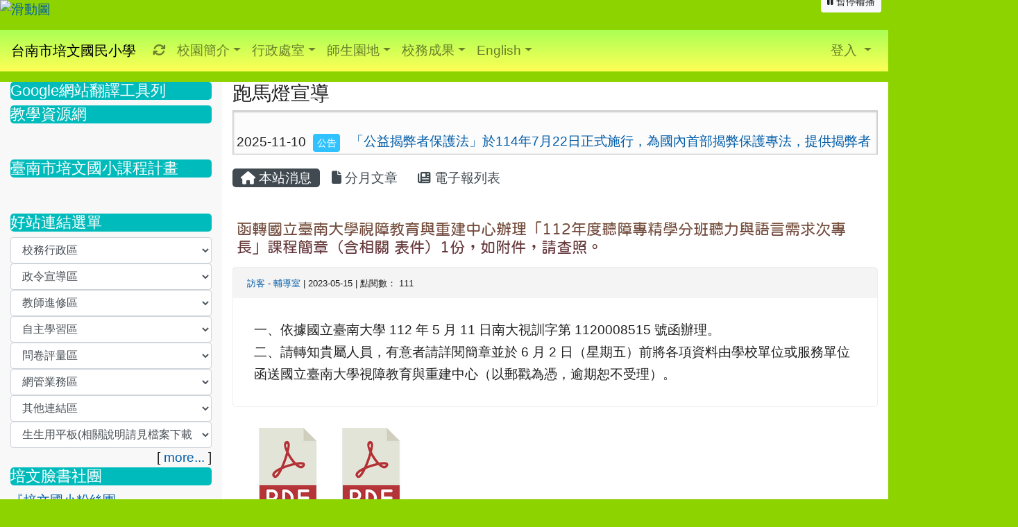

--- FILE ---
content_type: text/html; charset=UTF-8
request_url: https://www.pwes.tn.edu.tw/modules/tadnews/index.php?nsn=2644
body_size: 15178
content:
<!DOCTYPE html>
<html lang="zh-TW">
    <head>
                <!--目前$_SESSION['bootstrap']="4"; -->
        <!--system_version = -->
        <!--將目前的資料夾名稱，設定為樣板標籤變數 theme_name-->
        



        
        <meta charset="UTF-8">
        <meta name="viewport" content="width=device-width, initial-scale=1.0, shrink-to-fit=no">
        <meta http-equiv="X-UA-Compatible" content="ie=edge">

        
        <meta name="robots" content="index,follow">
        <meta name="keywords" content="函轉國立臺南大學視障教育與重建中心辦理「112年度聽障專精學分班聽力與語言需求次專長」課程簡章（含相關 表件）1份，如附件，請查照。">
        <meta name="description" content="一、依據國立臺南大學 112 年 5 月 11 日南大視訓字第 1120008515 號函辦理。二、請轉知貴屬人員，有意者請詳閱簡章並於 6 月 2 日（星期五）前將各項資料由學校單位或服務單位函送國立臺南大學視障教育與重建中心（以郵戳為憑，逾期恕不受理）。">
        <meta name="rating" content="general">
        <meta name="author" content="XOOPS">
        <meta name="copyright" content="Copyright © 2001-2017">
        <meta name="generator" content="XOOPS">
        <meta property="og:title" content="函轉國立臺南大學視障教育與重建中心辦理「112年度聽障專精學分班聽力與語言需求次專長」課程簡章（含相關 表件）1份，如附件，請查照。">
        <meta property="og:type" content="website">


        <meta property="og:image" content="https://www.pwes.tn.edu.tw/uploads/tad_themes/school2019/logo/logo_19_4_64v.png">
        <meta property="og:site_name" content="台南市培文國民小學">
        <meta property="og:description" content="一、依據國立臺南大學 112 年 5 月 11 日南大視訓字第 1120008515 號函辦理。二、請轉知貴屬人員，有意者請詳閱簡章並於 6 月 2 日（星期五）前將各項資料由學校單位或服務單位函送國立臺南大學視障教育與重建中心（以郵戳為憑，逾期恕不受理）。">
        <!-- 網站的標題及標語 -->
        <title>台南市培文國民小學 - 函轉國立臺南大學視障教育與重建中心辦理「112年度聽障專精學分班聽力與語言需求次專長」課程簡章（含相關 表件）1份，如附件，請查照。</title>

                <!-- Rss -->
        <link rel="alternate" type="application/rss+xml" title="RSS" href="https://www.pwes.tn.edu.tw/backend.php">
        <!-- icon -->
        <link href="https://www.pwes.tn.edu.tw/favicon.ico" rel="SHORTCUT ICON">
        <!-- Sheet Css -->
        <link rel="stylesheet" type="text/css" media="all" title="Style sheet" href="https://www.pwes.tn.edu.tw/xoops.css">
        <!-- XOOPS theme Sheet Css -->
        <link rel="stylesheet" type="text/css" media="all" title="Style sheet" href="https://www.pwes.tn.edu.tw/themes/school2019/css/xoops.css">
        <link href="https://www.pwes.tn.edu.tw/modules/tadtools/bootstrap4/css/bootstrap.css" rel="stylesheet" media="all">
        <!-- theme_color= bootstrap4 -->

        <!-- SmartMenus jQuery Bootstrap Addon CSS -->
        <link href="https://www.pwes.tn.edu.tw/modules/tadtools/smartmenus/addons/bootstrap-4/jquery.smartmenus.bootstrap-4.css" media="all" rel="stylesheet">
        <!-- Theme Sheet Css -->
        <link rel="stylesheet" type="text/css" media="all" href="https://www.pwes.tn.edu.tw/themes/school2019/css/style.css">

        <!-- 給模組套用的樣板標籤開始 -->
<script src="https://www.pwes.tn.edu.tw/browse.php?Frameworks/jquery/jquery.js" type="text/javascript"></script>
<script src="https://www.pwes.tn.edu.tw/browse.php?Frameworks/jquery/plugins/jquery.ui.js" type="text/javascript"></script>
<script src="https://www.pwes.tn.edu.tw/modules/tadtools/jquery/jquery.ui.touch-punch.min.js" type="text/javascript"></script>
<script src="https://www.pwes.tn.edu.tw/include/xoops.js" type="text/javascript"></script>
<script src="https://www.pwes.tn.edu.tw/themes/school2019/language/tchinese_utf8/script.js" type="text/javascript"></script>
<script src="https://www.pwes.tn.edu.tw/modules/tadtools/prism/prism.js" type="text/javascript"></script>
<script src="https://www.pwes.tn.edu.tw/modules/tadtools/fancyBox/lib/jquery.mousewheel.pack.js" type="text/javascript"></script>
<script src="https://www.pwes.tn.edu.tw/modules/tadtools/fancyBox/source/jquery.fancybox.js" type="text/javascript"></script>
<script type="text/javascript">
//<![CDATA[

                jQuery(document).ready(function(){
                    $('.fancybox_nsn').fancybox({
                    
                    fitToView : true,
                    width   : '1920',
                    height    : '1080',
                    
                    
                    autoSize  : false,
                    closeClick  : false,
                    openEffect  : 'none',
                    closeEffect : 'none'
                    
                    
                    });
                });
            
//]]></script>
<script type="text/javascript" src="https://www.pwes.tn.edu.tw/class/textsanitizer/image/image.js"></script>
<script src="https://www.pwes.tn.edu.tw/modules/tadtools/sweet-alert/sweet-alert.js" type="text/javascript"></script>
<script type="text/javascript">
//<![CDATA[

            function delete_tad_news_func(nsn){
                swal({
                    title: '確定要刪除此資料？',
                    text: '相關資料通通都將會被移除！',
                    type: 'warning',
                    html: '',
                    showCancelButton: true,
                    confirmButtonColor: '#DD6B55',
                    confirmButtonText: '確定刪除！',
                    closeOnConfirm: false ,
                    allowOutsideClick: true
                },
                function(){
                    location.href='/modules/tadnews/index.php?op=delete_tad_news&nsn=' + nsn;
                });
            }
            
//]]></script>
<script src="https://www.pwes.tn.edu.tw/modules/tadnews/class/jQuery.Marquee/jquery.marquee.min.js" type="text/javascript"></script>
<script src="https://www.pwes.tn.edu.tw/modules/tadtools/jquery/jquery-migrate-3.5.2.js" type="text/javascript"></script>
<script src="https://www.pwes.tn.edu.tw/modules/tadtools/colorbox/jquery.colorbox.js" type="text/javascript"></script>
<link rel="stylesheet" href="https://www.pwes.tn.edu.tw/modules/tadtools/jquery/themes/base/jquery.ui.all.css" type="text/css" />
<link rel="stylesheet" href="https://www.pwes.tn.edu.tw/language/tchinese_utf8/style.css" type="text/css" />
<link rel="stylesheet" href="https://www.pwes.tn.edu.tw/modules/tadtools/prism/prism.css" type="text/css" />
<link rel="stylesheet" href="https://www.pwes.tn.edu.tw/modules/tadtools/css/iconize.css" type="text/css" />
<link rel="stylesheet" href="https://www.pwes.tn.edu.tw/modules/tadtools/fancyBox/source/jquery.fancybox.css?t=1769770545" type="text/css" />
<link rel="stylesheet" href="https://www.pwes.tn.edu.tw/modules/tadtools/sweet-alert/sweet-alert.css" type="text/css" />
<link rel="stylesheet" href="https://www.pwes.tn.edu.tw/modules/tadtools/css/vertical_menu.css" type="text/css" />
<link rel="stylesheet" href="https://www.pwes.tn.edu.tw/media/font-awesome/css/font-awesome.min.css" type="text/css" />
<link rel="stylesheet" href="https://www.pwes.tn.edu.tw/modules/tadtools/colorbox/colorbox.css" type="text/css" />
<link rel="stylesheet" href="https://www.pwes.tn.edu.tw/modules/tadtools/css/xoops.css" type="text/css" />
<link rel="stylesheet" href="https://www.pwes.tn.edu.tw/modules/tadtools/css/fontawesome6/css/all.min.css" type="text/css" />
<link rel="stylesheet" href="https://www.pwes.tn.edu.tw/modules/tadtools/css/xoops.css?t=20250304" type="text/css" />
<link rel="stylesheet" href="https://www.pwes.tn.edu.tw/modules/tadnews/css/module.css" type="text/css" />
<link rel="stylesheet" href="https://www.pwes.tn.edu.tw/modules/tadnews/css/module2.css" type="text/css" />


        <!-- 給模組套用的樣板標籤結束 -->

        <!-- 局部套用的樣式，如果有載入完整樣式 theme_css.tpl 那就不需要這一部份 -->
        <!--導覽工具列、區塊標題CSS設定開始-->
<style type="text/css">
    body {
        color: #202020;
        background-color: #8dd300;
        background-image: url('https://www.pwes.tn.edu.tw/uploads/tad_themes/school2019/bg/retina_wood-300x300.png');        background-position: center top;
        background-repeat: repeat;
        background-attachment: scroll;
        background-size: auto;
        font-size: 14pt;
            }

    a {
        color:#005ca8;
        /* font_family */
            }

    a:hover {
        color:#a40019;
    }

    #logo-container{
                background-color: transparent;
            }

    #logo-container-display{
                background-color: transparent;
            }


    #slide-container{
                background-color: transparent;
            }

    #slide-container-display{
                background-color: transparent;
            }


    #nav-container{
        position: relative;
        z-index: 10;
                    background-color:tranparent;
            }

    #nav-container-display{
                                    background: linear-gradient(#aaff55, #ffff55);
                        }

    #content-container{
                    background-color: tranparent;
            }

    #content-container-display{
                    background-color: #ffffff;
            }

    #footer-container{
        position: relative;
        z-index: 8;
                    background-color: transparent;
            margin-bottom:0px;
            min-height:200px;
            background:transparent ;
            
            }

    #footer-container-display{
        padding:20px;
        color:#ffffff;
        background: rgba(0, 0, 0, 0.5);
margin:80px auto 10px;
line-height:1.5;
border-radius: 10px;
                    background-color:tranparent;
            }

        .leftBlock .blockTitle{
        font-size: 1.2em;        color: #ffffff;        background-color: #00bbbb;                background-repeat: no-repeat;                        border-radius:5px;
        -moz-border-radius:5px;
        -webkit-border-radius:5px;
        -khtml-border-radius:5px;
            }

    .leftBlock a.block_config,
    .leftBlock a.tad_block_config{
        float: left;
        position: relative;
        z-index: 1;
    }

        .leftBlock{
        background: rgba(255, 255, 255, 0.5];
border: none;
border-radius: 6px;
padding: 0px;
margin:0px 0px 20px;
    }
    
        .leftBlock .blockTitle{
        padding:15px;
text-align:center;
font-family: 微軟正黑體;
text-shadow: 0px 1px #0c4d5b, 1px 0px #0c4d5b, -1px 0px #0c4d5b, 0px -1px #0c4d5b, -1px -1px #0c4d5b, 1px 1px #0c4d5b, 1px -1px #0c4d5b, -1px 1px #0c4d5b;
    }
    
        .leftBlock .blockContent{
        padding: 5px 0px 15px;
    }
    
    .rightBlock .blockTitle{
        font-size: 1.2em;        color: #ffffff;        background-color: #00bbbb;                background-repeat: no-repeat;                        border-radius:5px;
        -moz-border-radius:5px;
        -webkit-border-radius:5px;
        -khtml-border-radius:5px;
            }

    .rightBlock a.block_config,
    .rightBlock a.tad_block_config{
        float: left;
        position: relative;
        z-index: 1;
    }

        .rightBlock{
        background: rgba(255, 255, 255, 0.5];
border: none;
border-radius: 6px;
padding: 0px;
margin:0px 0px 20px;
    }
    
        .rightBlock .blockTitle{
        padding:15px;
text-align:center;
font-family: 微軟正黑體;
text-shadow: 0px 1px #0c4d5b, 1px 0px #0c4d5b, -1px 0px #0c4d5b, 0px -1px #0c4d5b, -1px -1px #0c4d5b, 1px 1px #0c4d5b, 1px -1px #0c4d5b, -1px 1px #0c4d5b;
    }
    
        .rightBlock .blockContent{
        padding: 5px 0px 15px;
    }
    
    .centerBlock .blockTitle{
        font-size: 1.2em;        color: #ffffff;        background-color: #00bbbb;                background-repeat: no-repeat;                        border-radius:5px;
        -moz-border-radius:5px;
        -webkit-border-radius:5px;
        -khtml-border-radius:5px;
            }

    .centerBlock a.block_config,
    .centerBlock a.tad_block_config{
        float: left;
        position: relative;
        z-index: 1;
    }

        .centerBlock{
        background: rgba(255, 255, 255, 0.5];
border: none;
border-radius: 6px;
padding: 0px;
margin:0px 0px 20px;
    }
    
        .centerBlock .blockTitle{
        padding:15px;
text-align:center;
font-family: 微軟正黑體;
text-shadow: 0px 1px #0c4d5b, 1px 0px #0c4d5b, -1px 0px #0c4d5b, 0px -1px #0c4d5b, -1px -1px #0c4d5b, 1px 1px #0c4d5b, 1px -1px #0c4d5b, -1px 1px #0c4d5b;
    }
    
        .centerBlock .blockContent{
        padding: 5px 0px 15px;
    }
    
    .centerLeftBlock .blockTitle{
        font-size: 1.2em;        color: #ffffff;        background-color: #00bbbb;                background-repeat: no-repeat;                        border-radius:5px;
        -moz-border-radius:5px;
        -webkit-border-radius:5px;
        -khtml-border-radius:5px;
            }

    .centerLeftBlock a.block_config,
    .centerLeftBlock a.tad_block_config{
        float: left;
        position: relative;
        z-index: 1;
    }

        .centerLeftBlock{
        background: rgba(255, 255, 255, 0.5];
border: none;
border-radius: 6px;
padding: 0px;
margin:0px 0px 20px;
    }
    
        .centerLeftBlock .blockTitle{
        padding:15px;
text-align:center;
font-family: 微軟正黑體;
text-shadow: 0px 1px #0c4d5b, 1px 0px #0c4d5b, -1px 0px #0c4d5b, 0px -1px #0c4d5b, -1px -1px #0c4d5b, 1px 1px #0c4d5b, 1px -1px #0c4d5b, -1px 1px #0c4d5b;
    }
    
        .centerLeftBlock .blockContent{
        padding: 5px 0px 15px;
    }
    
    .centerRightBlock .blockTitle{
        font-size: 1.2em;        color: #ffffff;        background-color: #00bbbb;                background-repeat: no-repeat;                        border-radius:5px;
        -moz-border-radius:5px;
        -webkit-border-radius:5px;
        -khtml-border-radius:5px;
            }

    .centerRightBlock a.block_config,
    .centerRightBlock a.tad_block_config{
        float: left;
        position: relative;
        z-index: 1;
    }

        .centerRightBlock{
        background: rgba(255, 255, 255, 0.5];
border: none;
border-radius: 6px;
padding: 0px;
margin:0px 0px 20px;
    }
    
        .centerRightBlock .blockTitle{
        padding:15px;
text-align:center;
font-family: 微軟正黑體;
text-shadow: 0px 1px #0c4d5b, 1px 0px #0c4d5b, -1px 0px #0c4d5b, 0px -1px #0c4d5b, -1px -1px #0c4d5b, 1px 1px #0c4d5b, 1px -1px #0c4d5b, -1px 1px #0c4d5b;
    }
    
        .centerRightBlock .blockContent{
        padding: 5px 0px 15px;
    }
    
    .centerBottomBlock .blockTitle{
        font-size: 1.2em;        color: #ffffff;        background-color: #00bbbb;                background-repeat: no-repeat;                        border-radius:5px;
        -moz-border-radius:5px;
        -webkit-border-radius:5px;
        -khtml-border-radius:5px;
            }

    .centerBottomBlock a.block_config,
    .centerBottomBlock a.tad_block_config{
        float: left;
        position: relative;
        z-index: 1;
    }

        .centerBottomBlock{
        background: rgba(255, 255, 255, 0.5];
border: none;
border-radius: 6px;
padding: 0px;
margin:0px 0px 20px;
    }
    
        .centerBottomBlock .blockTitle{
        padding:15px;
text-align:center;
font-family: 微軟正黑體;
text-shadow: 0px 1px #0c4d5b, 1px 0px #0c4d5b, -1px 0px #0c4d5b, 0px -1px #0c4d5b, -1px -1px #0c4d5b, 1px 1px #0c4d5b, 1px -1px #0c4d5b, -1px 1px #0c4d5b;
    }
    
        .centerBottomBlock .blockContent{
        padding: 5px 0px 15px;
    }
    
    .centerBottomLeftBlock .blockTitle{
        font-size: 1.2em;        color: #ffffff;        background-color: #00bbbb;                background-repeat: no-repeat;                        border-radius:5px;
        -moz-border-radius:5px;
        -webkit-border-radius:5px;
        -khtml-border-radius:5px;
            }

    .centerBottomLeftBlock a.block_config,
    .centerBottomLeftBlock a.tad_block_config{
        float: left;
        position: relative;
        z-index: 1;
    }

        .centerBottomLeftBlock{
        background: rgba(255, 255, 255, 0.5];
border: none;
border-radius: 6px;
padding: 0px;
margin:0px 0px 20px;
    }
    
        .centerBottomLeftBlock .blockTitle{
        padding:15px;
text-align:center;
font-family: 微軟正黑體;
text-shadow: 0px 1px #0c4d5b, 1px 0px #0c4d5b, -1px 0px #0c4d5b, 0px -1px #0c4d5b, -1px -1px #0c4d5b, 1px 1px #0c4d5b, 1px -1px #0c4d5b, -1px 1px #0c4d5b;
    }
    
        .centerBottomLeftBlock .blockContent{
        padding: 5px 0px 15px;
    }
    
    .centerBottomRightBlock .blockTitle{
        font-size: 1.2em;        color: #ffffff;        background-color: #00bbbb;                background-repeat: no-repeat;                        border-radius:5px;
        -moz-border-radius:5px;
        -webkit-border-radius:5px;
        -khtml-border-radius:5px;
            }

    .centerBottomRightBlock a.block_config,
    .centerBottomRightBlock a.tad_block_config{
        float: left;
        position: relative;
        z-index: 1;
    }

        .centerBottomRightBlock{
        background: rgba(255, 255, 255, 0.5];
border: none;
border-radius: 6px;
padding: 0px;
margin:0px 0px 20px;
    }
    
        .centerBottomRightBlock .blockTitle{
        padding:15px;
text-align:center;
font-family: 微軟正黑體;
text-shadow: 0px 1px #0c4d5b, 1px 0px #0c4d5b, -1px 0px #0c4d5b, 0px -1px #0c4d5b, -1px -1px #0c4d5b, 1px 1px #0c4d5b, 1px -1px #0c4d5b, -1px 1px #0c4d5b;
    }
    
        .centerBottomRightBlock .blockContent{
        padding: 5px 0px 15px;
    }
    
    .footerCenterBlock .blockTitle{
        font-size: 1.2em;        color: #ffffff;        background-color: #00bbbb;                background-repeat: no-repeat;                        border-radius:5px;
        -moz-border-radius:5px;
        -webkit-border-radius:5px;
        -khtml-border-radius:5px;
            }

    .footerCenterBlock a.block_config,
    .footerCenterBlock a.tad_block_config{
        float: left;
        position: relative;
        z-index: 1;
    }

        .footerCenterBlock{
        background: rgba(255, 255, 255, 0.5];
border: none;
border-radius: 6px;
padding: 0px;
margin:0px 0px 20px;
    }
    
        .footerCenterBlock .blockTitle{
        padding:15px;
text-align:center;
font-family: 微軟正黑體;
text-shadow: 0px 1px #0c4d5b, 1px 0px #0c4d5b, -1px 0px #0c4d5b, 0px -1px #0c4d5b, -1px -1px #0c4d5b, 1px 1px #0c4d5b, 1px -1px #0c4d5b, -1px 1px #0c4d5b;
    }
    
        .footerCenterBlock .blockContent{
        padding: 5px 0px 15px;
    }
    
    .footerLeftBlock .blockTitle{
        font-size: 1.2em;        color: #ffffff;        background-color: #00bbbb;                background-repeat: no-repeat;                        border-radius:5px;
        -moz-border-radius:5px;
        -webkit-border-radius:5px;
        -khtml-border-radius:5px;
            }

    .footerLeftBlock a.block_config,
    .footerLeftBlock a.tad_block_config{
        float: left;
        position: relative;
        z-index: 1;
    }

        .footerLeftBlock{
        background: rgba(255, 255, 255, 0.5];
border: none;
border-radius: 6px;
padding: 0px;
margin:0px 0px 20px;
    }
    
        .footerLeftBlock .blockTitle{
        padding:15px;
text-align:center;
font-family: 微軟正黑體;
text-shadow: 0px 1px #0c4d5b, 1px 0px #0c4d5b, -1px 0px #0c4d5b, 0px -1px #0c4d5b, -1px -1px #0c4d5b, 1px 1px #0c4d5b, 1px -1px #0c4d5b, -1px 1px #0c4d5b;
    }
    
        .footerLeftBlock .blockContent{
        padding: 5px 0px 15px;
    }
    
    .footerRightBlock .blockTitle{
        font-size: 1.2em;        color: #ffffff;        background-color: #00bbbb;                background-repeat: no-repeat;                        border-radius:5px;
        -moz-border-radius:5px;
        -webkit-border-radius:5px;
        -khtml-border-radius:5px;
            }

    .footerRightBlock a.block_config,
    .footerRightBlock a.tad_block_config{
        float: left;
        position: relative;
        z-index: 1;
    }

        .footerRightBlock{
        background: rgba(255, 255, 255, 0.5];
border: none;
border-radius: 6px;
padding: 0px;
margin:0px 0px 20px;
    }
    
        .footerRightBlock .blockTitle{
        padding:15px;
text-align:center;
font-family: 微軟正黑體;
text-shadow: 0px 1px #0c4d5b, 1px 0px #0c4d5b, -1px 0px #0c4d5b, 0px -1px #0c4d5b, -1px -1px #0c4d5b, 1px 1px #0c4d5b, 1px -1px #0c4d5b, -1px 1px #0c4d5b;
    }
    
        .footerRightBlock .blockContent{
        padding: 5px 0px 15px;
    }
    

    




#main-nav {
    border: none;
    padding: 0rem 3rem;
                        background: linear-gradient(#aaff55, #ffff55);
            }



.navbar-custom .navbar-brand,
.navbar-custom .navbar-text,
.navbar-custom .navbar-nav .nav-link,
.navbar-custom .nav-item.active .nav-link,
.navbar-custom .nav-item:focus .nav-link,
.navbar-custom .nav-item:hover .nav-link {
        font-size: 1rem;
        color: #000000;
    padding: 0px 8px;
}


.navbar-custom .nav-item:hover .nav-link,
.navbar-custom .navbar-brand:hover {
    background: #00bbee;
    color: #ffffff;
}

.navbar-custom .dropdown-menu {
    background-color: rgb(255,255,255);
    box-shadow: 0px 3px 10px 1px rgba(0, 0, 0, 0.5);
    -webkit-box-shadow: 0px 3px 10px 1px rgba(0, 0, 0, 0.5);
    -moz-box-shadow: 0px 3px 10px 1px rgba(0, 0, 0, 0.5);
    -o-box-shadow: 0px 3px 10px 1px rgba(0, 0, 0, 0.5);
}


.navbar-nav.sm-collapsible .sub-arrow {
    border: 1px solid rgba(255, 255, 255);
}


.custom-toggler.navbar-toggler {
    border-color: #000000;
}

.custom-toggler .navbar-toggler-icon {
    background-image: url("data:image/svg+xml;charset=utf8,%3Csvg viewBox='0 0 32 32' xmlns='http://www.w3.org/2000/svg'%3E%3Cpath stroke='rgb(255,255,255)' stroke-width='2' stroke-linecap='round' stroke-miterlimit='10' d='M4 8h24M4 16h24M4 24h24'/%3E%3C/svg%3E");
}
.navbar-toggler-icon {
    color: #000000;
}
</style>
<!--導覽工具列、區塊標題CSS設定 by hc-->
        <style type="text/css">
            #xoops_theme_left_zone{
                        }

            #xoops_theme_right_zone{
                        }

            #xoops_theme_footer a,
            #xoops_theme_footer a:hover,
            #xoops_theme_footer a:active ,
            #xoops_theme_footer a:visited {
                color:#ffffff;
            }

            

            
            #nav-container-display{
                background-color: transparent;
            }
            /* 不透明時 */
                            /* 沒有漸層 */
                                    /* 有漸層 */
                    /* 非滿版狀態時 */
                                            #main-nav {
                            background: linear-gradient(#aaff55,#ffff55);
                        }
                        #nav-container{
                            background-color: transparent;
                        }
                                                
            /* nav_display_type=not_full, navbar_pos=default */
                                                    #main-nav {
                    border-radius: 8px ;
                }
            
            

            

            #footer-container{
                                    background-repeat: no-repeat;
                    background-position: left top;
                    background-size: contain;
                            }

            #footer-container-display{
                            }

            #xoops_theme_slide{
                                            }

            #logo-container>.container,
            #slide-container>.container,
            #content-container,
            #footer-container
            {
                max-width: 100%;
            }

            @media (min-width: 768px) {

                #logo-container>.container
                {
                    max-width: 1450px;
                }

                #slide-container>.container
                {
                    max-width: 1450px;
                }

                #content-container
                {
                    max-width: 1450px;
                }

                #footer-container
                {
                    max-width: 1450px;
                }
            }


        </style>

        <!-- 載入bootstrap -->
                <!--Bootstrap js-->
        <script src="https://www.pwes.tn.edu.tw/modules/tadtools/bootstrap4/js/bootstrap.bundle.js"></script>

        <!-- SmartMenus jQuery plugin -->
        <script type="text/javascript" src="https://www.pwes.tn.edu.tw/modules/tadtools/smartmenus/jquery.smartmenus.js"></script>

        <!-- SmartMenus jQuery Bootstrap Addon -->
        <script type="text/javascript" src="https://www.pwes.tn.edu.tw/modules/tadtools/smartmenus/addons/bootstrap-4/jquery.smartmenus.bootstrap-4.js"></script>

            </head>

    <body  >
                <!-- logo區域 -->
        
        <!-- 導覽列區域 -->
        
        <!-- 滑動圖區域 -->
                    <div id="slide-container">
                <div class="container">
                    <div id="xoops_theme_slide" class="row  ">
                        <div id="slide-container-display" style="width:100%; position:relative; z-index:1;">
                                                        <div style="position:relative; width:100%;">
                                <a href="https://www.pwes.tn.edu.tw/index.php"><img id="website_logo" src="https://www.pwes.tn.edu.tw/uploads/tad_themes/school2019/logo/logo_19_4_64v.png" style="max-width: 100%;position: absolute; z-index: 5; " alt="台南市培文國民小學" title="台南市培文國民小學" class="img-fluid"></a>
                        <link rel="stylesheet" type="text/css" href="https://www.pwes.tn.edu.tw/modules/tadtools/ResponsiveSlides/reset.css" >
<link rel="stylesheet" type="text/css" href="https://www.pwes.tn.edu.tw/modules/tadtools/ResponsiveSlides/responsiveslides.css?t=20260115" >
<script language="javascript" type="text/javascript" src="https://www.pwes.tn.edu.tw/modules/tadtools/ResponsiveSlides/responsiveslides.js"></script>

<!-- $slide_nav=0 -->
<script type="text/javascript">
    $(document).ready( function(){
        var slide = jQuery("#ThemeResponsiveSlides").responsiveSlides({
            auto: true,
            pager: false,
                        nav: false,
                        timeout: 3000,
            pause: true,
            pauseControls: true,
            namespace: 'callbacks'
        });

        $('#pause-slideshow').on('click', function() {
            var is_paused = $(this).hasClass('paused');
            if (is_paused) {
                $(this).removeClass('paused').html('<i class="fa fa-pause" aria-hidden="true"></i><span class="visually-hidden">暫停輪播</span>');
                // 這裡 ResponsiveSlides 沒有公開的 start/stop，但我們可以透過觸發行為或重置來模擬
                // 實際上最簡單的方法是切換 auto 參數，但該套件不支援動態修改。
                // 為了符合 AA，至少提供一個明顯的互動方式。
            } else {
                $(this).addClass('paused').html('<i class="fa fa-play" aria-hidden="true"></i><span class="visually-hidden">播放輪播</span>');
            }
        });
    });
</script>

<!-- 滑動圖片 -->
<div class="callbacks_container" style="position: relative;">
    <button id="pause-slideshow" class="btn btn-sm btn-light" style="position: absolute; bottom: 10px; right: 10px; z-index: 10;" aria-label="暫停輪播">
        <i class="fa fa-pause" aria-hidden="true"></i>
        <span class="visually-hidden">暫停輪播</span>
    </button>
    <ul class="rslides" id="ThemeResponsiveSlides" style="margin-top: 0px;">
                <li>
                        <a href="https://www.pwes.tn.edu.tw" ><img src="https://www.pwes.tn.edu.tw/uploads/tad_themes/school2019/slide/slide_19_2_QOy.jpg" alt="滑動圖"></a>
                                </li>
                <li>
                        <a href="https://www.pwes.tn.edu.tw" ><img src="https://www.pwes.tn.edu.tw/uploads/tad_themes/school2019/slide/slide_19_3_qfi.jpg" alt="滑動圖"></a>
                                </li>
                <li>
                        <a href="https://www.pwes.tn.edu.tw" ><img src="https://www.pwes.tn.edu.tw/uploads/tad_themes/school2019/slide/slide_19_4_Ne4.jpg" alt="滑動圖"></a>
                                </li>
            </ul>
</div>
<div class="clearfix"></div>
        </div>
                            </div>
                    </div>
                </div>
            </div>
        
        <!-- 導覽列區域 -->
                    <div id="nav-container" style="margin: 15px  auto;margin-left:auto; margin-right:auto;">
    <div class="container" style="max-width: 1450px;">
        <div class="row">
            <div id="nav-container-display" style="width:100%;">
                
    <script>
        function tad_themes_popup(URL) {
            $.colorbox({iframe:true, width:"80%", height:"90%",href : URL});
        }
    </script>

    <!-- Navbar -->
    <nav id="main-nav" class="navbar navbar-light navbar-expand-lg navbar-custom default">
                                    <a class="navbar-brand" href="https://www.pwes.tn.edu.tw/index.php" style="color:#000000">台南市培文國民小學</a>
                    
        <button class="navbar-toggler custom-toggler" type="button" data-toggle="collapse" data-target="#navbarNavDropdown" aria-controls="navbarSupportedContent" aria-expanded="false" aria-label="Toggle navigation">
            <span class="navbar-toggler-icon"></span>
        </button>

        <div class="collapse navbar-collapse" id="navbarNavDropdown">
            <a accesskey="U" href="#main-nav" title="上方導覽工具列" id="xoops_theme_nav_key" style="color: transparent; font-size: 0.625rem; position: absolute;">:::</a>

            <!-- Left nav -->
            <ul id="main-menu" class="nav navbar-nav mr-auto">

                                                
                <li class="nav-item">
                    <a class="nav-link" href="https://www.pwes.tn.edu.tw/modules/tadtools/ajax_file.php?op=remove_json" title="重取設定"><i class="fa fa-refresh" title="重整畫面圖示"></i><span class="sr-only visually-hidden">重新取得佈景設定</span>
                    </a>
                </li>

                    <li class="nav-item dropdown">
        <a class="nav-link dropdown-toggle" > 校園簡介</a>
                                    <ul class="dropdown-menu">
                    <li>
                <a class="dropdown-item " href="https://www.pwes.tn.edu.tw/modules/tad_book3/page.php?tbsn=1&tbdsn=6" target="_self" title="培文沿革"> 培文沿革</a>
                            </li>
                    <li>
                <a class="dropdown-item " href="https://www.pwes.tn.edu.tw/modules/tad_book3/page.php?tbsn=1&tbdsn=7" target="_self" title="培文概況"> 培文概況</a>
                            </li>
                    <li>
                <a class="dropdown-item " href="https://www.pwes.tn.edu.tw/modules/tad_book3/page.php?tbsn=1&tbdsn=8" target="_self" title="培文願景"> 培文願景</a>
                            </li>
                    <li>
                <a class="dropdown-item " href="https://www.pwes.tn.edu.tw/modules/tad_book3/page.php?tbsn=1&tbdsn=10" target="_self" title="電話分機"> 電話分機</a>
                            </li>
                    <li>
                <a class="dropdown-item " href="https://www.pwes.tn.edu.tw/modules/tad_book3/page.php?tbsn=1&tbdsn=11" target="_self" title="位置＆平面圖"> 位置＆平面圖</a>
                            </li>
                    <li>
                <a class="dropdown-item " href="https://www.pwes.tn.edu.tw/modules/tad_book3/page.php?tbsn=1&tbdsn=39" target="_self" title="校園安全地圖"> 校園安全地圖</a>
                            </li>
            </ul>
            </li>
    <li class="nav-item dropdown">
        <a class="nav-link dropdown-toggle" > 行政處室</a>
                                    <ul class="dropdown-menu">
                    <li>
                <a class="dropdown-item " href="https://www.pwes.tn.edu.tw/modules/tad_book3/page.php?tbsn=3&tbdsn=12" target="_self" title="校長室"> 校長室</a>
                            </li>
                    <li>
                <a class="dropdown-item " href="https://www.pwes.tn.edu.tw/modules/tad_book3/page.php?tbsn=3&tbdsn=13" target="_self" title="教務處"> 教務處</a>
                            </li>
                    <li>
                <a class="dropdown-item " href="https://www.pwes.tn.edu.tw/modules/tad_book3/page.php?tbsn=3&tbdsn=14" target="_self" title="學務處"> 學務處</a>
                            </li>
                    <li>
                <a class="dropdown-item " href="https://www.pwes.tn.edu.tw/modules/tad_book3/page.php?tbsn=3&tbdsn=15" target="_self" title="總務處"> 總務處</a>
                            </li>
                    <li>
                <a class="dropdown-item " href="https://www.pwes.tn.edu.tw/modules/tad_book3/page.php?tbsn=3&tbdsn=16" target="_self" title="輔導室"> 輔導室</a>
                            </li>
                    <li>
                <a class="dropdown-item " href="https://www.pwes.tn.edu.tw/modules/tad_book3/page.php?tbsn=3&tbdsn=17" target="_self" title="人事＆主計"> 人事＆主計</a>
                            </li>
            </ul>
            </li>
    <li class="nav-item dropdown">
        <a class="nav-link dropdown-toggle" > 師生園地</a>
                                    <ul class="dropdown-menu">
                    <li>
                <a class="dropdown-item " href="https://www.pwes.tn.edu.tw/modules/tad_book3/page.php?tbsn=5&tbdsn=18" target="_self" title="培文兒童(校刊)"> 培文兒童(校刊)</a>
                            </li>
                    <li>
                <a class="dropdown-item " href="https://www.youtube.com/user/mdpwes" target="_blank" title="培文影音"> 培文影音</a>
                            </li>
            </ul>
            </li>
    <li class="nav-item dropdown">
        <a class="nav-link dropdown-toggle" > 校務成果</a>
                                    <ul class="dropdown-menu">
                    <li>
                <a class="dropdown-item " href="https://sites.google.com/view/pwlocal/%E9%A6%96%E9%A0%81" target="_blank" title="校訂課程教材管理平台"> 校訂課程教材管理平台</a>
                            </li>
                    <li>
                <a class="dropdown-item " href="https://sites.google.com/view/pwcourse/%E9%A6%96%E9%A0%81" target="_blank" title="課程評鑑檢核資料"> 課程評鑑檢核資料</a>
                            </li>
                    <li>
                <a class="dropdown-item " href="https://sites.google.com/view/pwes110/%E9%A6%96%E9%A0%81" target="_blank" title="母語日教學成果(小學部)"> 母語日教學成果(小學部)</a>
                            </li>
                    <li>
                <a class="dropdown-item " href="https://sites.google.com/view/pwes-kid/%E9%A6%96%E9%A0%81" target="_blank" title="母語日教學成果(幼兒園)"> 母語日教學成果(幼兒園)</a>
                            </li>
                    <li>
                <a class="dropdown-item " href="https://sites.google.com/apps.pwes.tn.edu.tw/healthpromotion113/%E4%B8%80%E7%95%B6%E5%B9%B4%E5%BA%A6%E4%B8%BB%E6%8E%A8%E8%AD%B0%E9%A1%8C" target="_blank" title="健康促進學校成果"> 健康促進學校成果</a>
                            </li>
                    <li>
                <a class="dropdown-item " href="https://sites.google.com/view/pwfamily113/%E5%AE%B6%E5%BA%AD%E6%95%99%E8%82%B2%E6%B4%BB%E5%8B%95%E6%88%90%E6%9E%9C" target="_blank" title="家庭教育成果"> 家庭教育成果</a>
                            </li>
            </ul>
            </li>
    <li class="nav-item dropdown">
        <a class="nav-link dropdown-toggle" > English</a>
                                    <ul class="dropdown-menu">
                    <li>
                <a class="dropdown-item " href="https://pwes.my.canva.site/" target="_blank" title="Website"> Website</a>
                            </li>
                    <li>
                <a class="dropdown-item " href="https://drive.google.com/file/d/157k9OPpYmN0C1pZxcVbdTVz4JTVj31Xy/view?usp=drive_link" target="_blank" title="School flyer"> School flyer</a>
                            </li>
            </ul>
            </li>
            </ul>

            <!-- Right nav -->
            <ul class="nav navbar-nav">
                
                                    <li class="nav-item dropdown">
                        <a class="nav-link dropdown-toggle">
                        登入                        </a>
                            <ul class="dropdown-menu">

            <li class="nav-item">
            <form action="https://www.pwes.tn.edu.tw/user.php" method="post">
                <fieldset style="min-width: 200px; margin: 10px;">
                    <legend>
                    登入                    </legend>
                                        <div class="form-group row row">
                    <label class="col-md-4 col-form-label text-sm-right text-sm-end" for="uname">
                        帳號
                    </label>
                    <div class="col-md-8">
                        <input type="text" name="uname"  id="uname" placeholder="請輸入帳號"  class="form-control">
                    </div>
                    </div>

                    <div class="form-group row row">
                    <label class="col-md-4 col-form-label text-sm-right text-sm-end" for="pass">
                        密碼
                    </label>
                    <div class="col-md-8">
                    <input type="password" name="pass" id="pass" placeholder="請輸入密碼" class="form-control">
                    </div>
                    </div>

                    <div class="form-group row row">
                    <label class="col-md-4 col-form-label text-sm-right text-sm-end">
                    </label>
                    <div class="col-md-8">
                        <input type="hidden" name="xoops_redirect" value="/modules/tadnews/index.php?nsn=2644">
                        <input type="hidden" name="rememberme" value="On">
                        <input type="hidden" name="op" value="login">
                        <input type="hidden" name="xoops_login" value="1">
                        <button type="submit" class="btn btn-primary btn-block">登入</button>
                    </div>
                    </div>

                                    </fieldset>
            </form>
        </li>
            <li class="nav-item">
                            <a href="https://www.pwes.tn.edu.tw/modules/tad_login/index.php?login&op=tn" class="btn" style="display:inline-block; width:32px; height:32px;padding:3px; margin:3px; background-color:transparent;">
                    <img src="https://www.pwes.tn.edu.tw/modules/tad_login/images/tn.png" alt="使用 臺南市 OpenID  快速登入" title="使用 臺南市 OpenID  快速登入" style="width:32px;height:32px;">
                                    </a>
                    </li>
    </ul>
                    </li>
                            </ul>
        </div>
    </nav>

                </div>
        </div>
    </div>
</div>        
        <!-- 主內容區域 -->
        <div class="container" id="content-container">
            <div id="xoops_theme_content" class="row xoops_content_shadow">
                <div id="content-container-display" style="background-color:#ffffff;" class="col-sm-12">
                    <!-- 載入布局 -->
                    <div id="xoops_theme_content_zone" class="row" style="background-color:#ffffff;">
            <div id="xoops_theme_center_zone" class="col-xl-9 order-lg-2" style="">
            <a accesskey="C" href="#xoops_theme_center_zone" title="中間區域（包含中間區塊及主內容）" id="xoops_theme_center_zone_key" style="color: transparent; font-size: 0.625rem; position: absolute;">:::</a>
<div id="xoops_theme_center" style="">
                            <div class="centerBlock">
                
            <h3 class="blockTitle">
            
                            跑馬燈宣導
                    </h3>
                    <div class="blockContent" style="clear:both;">
                    <style>
    #news_marquee_Or4QVq {
        overflow: hidden;
        width: 100%;
        height:4rem;
        line-height:1.8;
        border:1px solid #cfcfcf;
        background-color:#FCFCFC;
        box-shadow: 0px 1px 2px 1px #cfcfcf inset;
        
    }
    .news_marquee_item_Or4QVq,
    .news_marquee_item_Or4QVq a {
        line-height:1.4;
        margin:5px;
        
    }
</style>
<script type="text/javascript">
    $(document).ready(function(){
        $('#news_marquee_Or4QVq').marquee({
            //speed in milliseconds of the marquee
            duration: 10000,
            //gap in pixels between the tickers
            gap: 0,
            //time in milliseconds before the marquee will start animating
            delayBeforeStart: 0,
            //'left' or 'right'
            direction: 'up',
            //true or false - should the marquee be duplicated to show an effect of continues flow
            duplicated: true,
            pauseOnHover: true
        });
    });
</script>


    <div id="news_marquee_Or4QVq">
                                                        <div class="news_marquee_item_Or4QVq">
                                2025-11-10
                
                <a class='badge' style='background-color: #2fc2ff; font-weight: normal; color: white; text-shadow:none;' href='https://www.pwes.tn.edu.tw/modules/tadnews/index.php?tag_sn=1'>公告</a>
                                
                
                <a href="https://www.pwes.tn.edu.tw/modules/tadnews/index.php?nsn=4640">「公益揭弊者保護法」於114年7月22日正式施行，為國內首部揭弊保護專法，提供揭弊者安心吹哨的環境。若公務員無故洩漏揭弊者的身分者，處6月以上5年以下有期徒刑，得併科新台幣30萬元以下罰金；非公務員無故洩漏揭弊者的身分者，處1年以下有期徒刑、拘役或科或併科10萬元以下罰金。</a>
                                    </div>
                                                                <div class="news_marquee_item_Or4QVq">
                                2025-11-10
                
                <a class='badge' style='background-color: #2fc2ff; font-weight: normal; color: white; text-shadow:none;' href='https://www.pwes.tn.edu.tw/modules/tadnews/index.php?tag_sn=1'>公告</a>
                                
                
                <a href="https://www.pwes.tn.edu.tw/modules/tadnews/index.php?nsn=4637">轉知教育部國民及學前教育署通知，建置「不迷小紅書，青春不迷途」專區之連結，並透過相關宣導活動鼓勵親師生參考運用。</a>
                                    </div>
                                                                <div class="news_marquee_item_Or4QVq">
                                2025-05-19
                
                <a class='badge' style='background-color: #2fc2ff; font-weight: normal; color: white; text-shadow:none;' href='https://www.pwes.tn.edu.tw/modules/tadnews/index.php?tag_sn=1'>公告</a>
                                
                
                <a href="https://www.pwes.tn.edu.tw/modules/tadnews/index.php?nsn=4316">賀！本校學生參加【114年度生命教育浪浪語錄創意圖卡比賽】獲得佳績！</a>
                                    </div>
                                                                <div class="news_marquee_item_Or4QVq">
                                2025-03-06
                
                <a class='badge' style='background-color: #2fc2ff; font-weight: normal; color: white; text-shadow:none;' href='https://www.pwes.tn.edu.tw/modules/tadnews/index.php?tag_sn=1'>公告</a>
                                
                
                <a href="https://www.pwes.tn.edu.tw/modules/tadnews/index.php?nsn=4168">考選部訊息：114年警察人員、一般警察人員、國安情報人員、移民行政人員及退除役軍人轉任公務人員特考自114年3月7日至3月17日下午5時止受理報名，相關資訊請至考選部全球資訊網查詢。</a>
                                    </div>
                                                                <div class="news_marquee_item_Or4QVq">
                                2025-03-04
                
                <a class='badge' style='background-color: #2fc2ff; font-weight: normal; color: white; text-shadow:none;' href='https://www.pwes.tn.edu.tw/modules/tadnews/index.php?tag_sn=1'>公告</a>
                                
                
                <a href="https://www.pwes.tn.edu.tw/modules/tadnews/index.php?nsn=4163">後備軍人及補充兵「115年緩召第4、5款」自114年4月1日起至4月30日止暨「儘後召集第4款」自114年4月1日起至5月31日止，符合申請人員請至各區公所申請辦理</a>
                                    </div>
                                                                <div class="news_marquee_item_Or4QVq">
                                2025-02-12
                
                <a class='badge' style='background-color: #2fc2ff; font-weight: normal; color: white; text-shadow:none;' href='https://www.pwes.tn.edu.tw/modules/tadnews/index.php?tag_sn=1'>公告</a>
                                
                
                <a href="https://www.pwes.tn.edu.tw/modules/tadnews/index.php?nsn=4121">114年大地工程技師第一階段考試、驗船師、引水人、食品技師、消防設備人員、地政士、專責報關人員、保險人員等考試，自2月25日起至3月6日下午5時止受理報名，定於6月7日至9日舉行。請有意報考之民眾至考選部全球資訊網查詢。</a>
                                    </div>
                                                                <div class="news_marquee_item_Or4QVq">
                                2025-01-14
                
                <a class='badge' style='background-color: #2fc2ff; font-weight: normal; color: white; text-shadow:none;' href='https://www.pwes.tn.edu.tw/modules/tadnews/index.php?tag_sn=1'>公告</a>
                                
                
                <a href="https://www.pwes.tn.edu.tw/modules/tadnews/index.php?nsn=4080">(政風)請託關說涉不當、簽報知會不可忘、公事公辦不請託、清淨公門免關說</a>
                                    </div>
                                                                <div class="news_marquee_item_Or4QVq">
                                2024-12-16
                
                <a class='badge' style='background-color: #2fc2ff; font-weight: normal; color: white; text-shadow:none;' href='https://www.pwes.tn.edu.tw/modules/tadnews/index.php?tag_sn=1'>公告</a>
                                
                
                <a href="https://www.pwes.tn.edu.tw/modules/tadnews/index.php?nsn=4011">考選部訊息：114年關務人員特考、身心障礙人員特考及國軍上校以上軍官轉任考試自113年12月24日至114年1月2日下午5時止受理報名，相關資訊請至考選部網站查詢。</a>
                                    </div>
                                                                <div class="news_marquee_item_Or4QVq">
                                2024-10-07
                
                <a class='badge' style='background-color: #2fc2ff; font-weight: normal; color: white; text-shadow:none;' href='https://www.pwes.tn.edu.tw/modules/tadnews/index.php?tag_sn=1'>公告</a>
                                
                
                <a href="https://www.pwes.tn.edu.tw/modules/tadnews/index.php?nsn=3882">考選部訊息：114年第一次專門職業及技術人員高等考試營養師、護理師、社會工作師考試自113年10月15日至24日下午5時止受理網路報名，請有意報考之民眾至考選部全球資訊網查詢。</a>
                                    </div>
                                                                <div class="news_marquee_item_Or4QVq">
                                2024-09-26
                
                <a class='badge' style='background-color: #2fc2ff; font-weight: normal; color: white; text-shadow:none;' href='https://www.pwes.tn.edu.tw/modules/tadnews/index.php?tag_sn=1'>公告</a>
                                
                
                <a href="https://www.pwes.tn.edu.tw/modules/tadnews/index.php?nsn=3862">考選部訊息：114年第一次醫師牙醫師中醫師藥師、醫事檢驗師、醫事放射師、物理治療師考試自113年10月8日至17日下午5時止受理網路報名，請有意報考之民眾至考選部全球資訊網查詢。</a>
                                    </div>
                                                                <div class="news_marquee_item_Or4QVq">
                                2024-09-09
                
                <a class='badge' style='background-color: #2fc2ff; font-weight: normal; color: white; text-shadow:none;' href='https://www.pwes.tn.edu.tw/modules/tadnews/index.php?tag_sn=1'>公告</a>
                                
                
                <a href="https://www.pwes.tn.edu.tw/modules/tadnews/index.php?nsn=3814">(政風室)節慶送禮應注意、適當表示就可以；受贈財物守規定、廉政倫理莫忘記</a>
                                    </div>
                                                                <div class="news_marquee_item_Or4QVq">
                                2024-04-24
                
                <a class='badge' style='background-color: #2fc2ff; font-weight: normal; color: white; text-shadow:none;' href='https://www.pwes.tn.edu.tw/modules/tadnews/index.php?tag_sn=1'>公告</a>
                                
                
                <a href="https://www.pwes.tn.edu.tw/modules/tadnews/index.php?nsn=3502">考選部訊息：113年專技高考會計師、不動產估價師、專利師、民間之公證人考試，自113年5月14日至5月23日下午5時止受理網路報名，有意報考之民眾請至考選部全球資訊網查詢。</a>
                                    </div>
                                                                <div class="news_marquee_item_Or4QVq">
                                2024-04-22
                
                <a class='badge' style='background-color: #2fc2ff; font-weight: normal; color: white; text-shadow:none;' href='https://www.pwes.tn.edu.tw/modules/tadnews/index.php?tag_sn=1'>公告</a>
                                
                
                <a href="https://www.pwes.tn.edu.tw/modules/tadnews/index.php?nsn=3488">後備軍人及補充兵「114年緩召第4、5款」自113年4月1日起至4月30日止暨「儘後召集第4款」自113年4月1日起至5月31日止，符合申請人員請至各區公所申請辦理</a>
                                    </div>
                                                                <div class="news_marquee_item_Or4QVq">
                                2024-04-15
                
                <a class='badge' style='background-color: #2fc2ff; font-weight: normal; color: white; text-shadow:none;' href='https://www.pwes.tn.edu.tw/modules/tadnews/index.php?tag_sn=1'>公告</a>
                                
                
                <a href="https://www.pwes.tn.edu.tw/modules/tadnews/index.php?nsn=3478">考選部訊息：113年司法、調查、海巡特考及113年法官遴選資格考試自113年4月30日起至5月9日下午5時止受理報名，有意報考之民眾請至考選部全球資訊網查詢</a>
                                    </div>
                                                                <div class="news_marquee_item_Or4QVq">
                                2024-04-03
                
                <a class='badge' style='background-color: #2fc2ff; font-weight: normal; color: white; text-shadow:none;' href='https://www.pwes.tn.edu.tw/modules/tadnews/index.php?tag_sn=1'>公告</a>
                                
                
                <a href="https://www.pwes.tn.edu.tw/modules/tadnews/index.php?nsn=3463">考選部訊息：113年司法官特考第一試、113年專技高考律師考試第一試自113年4月23日至5月2日下午5時止受理網路報名，有意報考之民眾請至考選部全球資訊網查詢。</a>
                                    </div>
                                        </div>

                </div>
            </div>
                <div class="row">
        <div class="col-md-6"></div>
        <div class="col-md-6"></div>
    </div>

        <div id="xoops_contents">
        
        <nav class='toolbar_bootstrap_nav'>
            <ul>
            <li class='current' title='本站消息'><a href='https://www.pwes.tn.edu.tw/modules/tadnews/index.php' ><i class='fa fa-home'></i> 本站消息</a></li><li ><a href='https://www.pwes.tn.edu.tw/modules/tadnews/archive.php' ><i class='fa fa-file'></i> 分月文章</a></li><li ><a href='https://www.pwes.tn.edu.tw/modules/tadnews/newspaper.php' ><i class='fa fa-newspaper'></i> 電子報列表</a></li>
            </ul>
        </nav>
<!--TadNews Start-->
<div style="margin-bottom: 30px;">
    
</div>



                        <div class="news_page_container">
                <div >
                    <h3 class="my">
                        <a href="https://www.pwes.tn.edu.tw/modules/tadnews/index.php?nsn=2644">
                        函轉國立臺南大學視障教育與重建中心辦理「112年度聽障專精學分班聽力與語言需求次專長」課程簡章（含相關 表件）1份，如附件，請查照。
                        </a>
                    </h3>
                </div>

                <div class="news_page_content">
                    <div class="row news_page_info">
                        <div class="col-md-6">
                            

                            <span class="news_page_info_text">
                                <a href="https://www.pwes.tn.edu.tw/userinfo.php?uid=32">訪客</a>
                                -
                                <a href="https://www.pwes.tn.edu.tw/modules/tadnews/index.php?ncsn=5">輔導室</a>
                                |
                                2023-05-15
                                |
                                點閱數：
                                111
                            </span>
                            
                        </div>
                        <div class="col-md-6 text-right text-end"></div>
                    </div>
                    <div style="margin: 30px;">
                        
                        <p>一、依據國立臺南大學 112 年 5 月 11 日南大視訓字第 1120008515 號函辦理。<br />
二、請轉知貴屬人員，有意者請詳閱簡章並於 6 月 2 日（星期五）前將各項資料由學校單位或服務單位函送國立臺南大學視障教育與重建中心（以郵戳為憑，逾期恕不受理）。</p>

                    </div>

                    <div style="clear:both;"></div>
                </div>

                                    <div style="margin: 30px 0px;">
                        <ul class="tuf-icon">
                    <li class='tuf-icon-item' style='width:120px;height:260px;float:left;list-style:none;'>
                    <a href='https://www.pwes.tn.edu.tw/modules/tadnews/index.php?op=tufdl&fn=0515.pdf&files_sn=3003' class='thumbnail pdf fancybox_nsn fancybox_nsn2644' target='_self' data-fancybox-type='iframe' style="display:inline-block; width: 120px; height: 120px; overflow: hidden; background-image: url('https://www.pwes.tn.edu.tw/modules/tadtools/images/mimetype/pdf.png'); background-size: contain; background-repeat: no-repeat; background-position: center center; margin-bottom: 4px; background-color: tranparent;"><span class='sr-only visually-hidden'>下載：0515.pdf</span></a><div class='file_description' style='font-weight: normal; font-size: 0.8em; word-break: break-all; line-height: 1.2; margin: 4px auto 4px 0px; text-align: left;'>1) 0515.pdf </div>
                    </li>
                    <li class='tuf-icon-item' style='width:120px;height:260px;float:left;list-style:none;'>
                    <a href='https://www.pwes.tn.edu.tw/modules/tadnews/index.php?op=tufdl&fn=05152.pdf&files_sn=3004' class='thumbnail pdf fancybox_nsn fancybox_nsn2644' target='_self' data-fancybox-type='iframe' style="display:inline-block; width: 120px; height: 120px; overflow: hidden; background-image: url('https://www.pwes.tn.edu.tw/modules/tadtools/images/mimetype/pdf.png'); background-size: contain; background-repeat: no-repeat; background-position: center center; margin-bottom: 4px; background-color: tranparent;"><span class='sr-only visually-hidden'>下載：05152.pdf</span></a><div class='file_description' style='font-weight: normal; font-size: 0.8em; word-break: break-all; line-height: 1.2; margin: 4px auto 4px 0px; text-align: left;'>2) 05152.pdf </div>
                    </li></ul><div style='clear:both;'></div><script>
            function downloadFile(sn, filname) {
                const link = document.createElement('a');

                // 後端給 filname（已 urlencode）
                // 前端用 decodeURIComponent() 還原成人類可讀的檔名
                const decodedName = decodeURIComponent(filname);
                link.href = 'https://www.pwes.tn.edu.tw/modules/tadnews/index.php?op=tufdl&fn='+filname+'&files_sn='+sn;
                link.download = decodedName;
                document.body.appendChild(link);
                link.click();
                document.body.removeChild(link);
            }
            </script>
                    </div>
                
                

                            </div>
        
            

<script type="text/javascript">
    $(document).ready(function(){
        $('[data-toggle="tooltip"]').tooltip();
        $('[data-bs-toggle="tooltip"]').tooltip();
    });
</script>
    </div>

    
    <div class="row">
        <div class="col-md-6"></div>
        <div class="col-md-6"></div>
    </div>
</div>        </div>

        <div id="xoops_theme_left_zone" class="col-xl-3 order-lg-1" style="background-color:#f8f8f8;">
            <div id="xoops_theme_left" style="background-color:#f8f8f8;">
            <a accesskey="L" href="#xoops_theme_left_zone" title="左邊區域（視佈景版型不同可能包含左右兩側之區塊）" id="xoops_theme_left_zone_key" style="color: transparent; font-size: 0.625rem; position: absolute;">:::</a>
                            
                        <div class="leftBlock">
                
            <h3 class="blockTitle">
            
                            Google網站翻譯工具列
                    </h3>
                    <div class="blockContent">
                    <div id="google_translate_element"></div>
<script type="text/javascript">
    function googleTranslateElementInit() {
        new google.translate.TranslateElement({
                pageLanguage: "zh-TW",
                includedLanguages: 'en,zh-TW',
                layout: google.translate.TranslateElement.InlineLayout.SIMPLE,
                multilanguagePage: true,
            },
            "google_translate_element"
        );
    }
</script>
<script type="text/javascript" src="//translate.google.com/translate_a/element.js?cb=googleTranslateElementInit"></script>

                </div>
            </div>
                                <div class="leftBlock">
                
            <h3 class="blockTitle">
            
                            教學資源網
                    </h3>
                    <div class="blockContent">
                    <p style="text-align: center;"><a href="https://sites.google.com/view/pwes-teaching-resource-network/%E7%B6%B2%E9%A0%81%E7%89%88%E9%9B%BB%E5%AD%90%E6%9B%B8%E9%80%A3%E7%B5%90" target="_blank"><img alt="" class="img-responsive img-fluid" src="https://www.pwes.tn.edu.tw/uploads/tad_blocks/image/%E5%9F%B9%E6%96%87%E5%9C%8B%E5%B0%8F%E6%95%99%E5%AD%B8%E8%B3%87%E6%BA%90%E7%B6%B2.jpg" /><span class="sr-only">link to https://sites.google.com/view/pwes-teaching-resource-network/%E6%95%99%E8%82%B2%E9%83%A8%E7%A3%A8%E5%AE%A2%E5%B8%AB%E5%B9%B3%E5%8F%B0-%E6%95%99%E5%B8%ABe%E5%AD%B8%E9%99%A2%E5%B0%88%E5%8D%80-%E8%B3%87%E5%AE%89%E7%B7%9A%E4%B8%8A%E7%A0%94%E7%BF%92 \</span></a></p>


                </div>
            </div>
                                <div class="leftBlock">
                
            <h3 class="blockTitle">
            
                            臺南市培文國小課程計畫
                    </h3>
                    <div class="blockContent">
                    <p style="text-align: center;"><a href="http://course.tn.edu.tw/school.aspx?sch=114660" target="_blank"><img alt="" class="img-responsive img-fluid" src="https://www.pwes.tn.edu.tw/uploads/tad_blocks/image/395079100Y0000000_0074361A00_ATTCH1.jpg" style="width: 100px; height: 116px;" /><span class="sr-only">link to http://course.tn.edu.tw/school.aspx?sch=114660 \</span></a><span class="sr-only">link to http://course.tn.edu.tw/school.aspx?sch=114660</span><br />
<span class="sr-only">link to http://course.tn.edu.tw/school.aspx?sch=114660</span></p>


                </div>
            </div>
                                <div class="leftBlock">
                
            <h3 class="blockTitle">
            
                            好站連結選單
                    </h3>
                    <div class="blockContent">
                                            <select onChange="window.open(this.value,'_blank');" style='background-color: ;color: ;' class="form-control form-control form-select" title="select cate">
                <option value="">校務行政區</option>
                                    <option value='http://www.tn.edu.tw/'>
                        <i class="fa fa-caret-right" aria-hidden="true"></i>
                        台南市政府教育局
                    </option>
                                    <option value='https://odm.tn.edu.tw/SPEED30/'>
                        <i class="fa fa-caret-right" aria-hidden="true"></i>
                        (新)臺南市公文管理整合系統
                    </option>
                                    <option value='http://edit.tn.edu.tw/kw/'>
                        <i class="fa fa-caret-right" aria-hidden="true"></i>
                        筆硯編輯共通服務平台
                    </option>
                                    <option value='https://tainan.cloudhr.tw/TN_SCHOOL/login.aspx'>
                        <i class="fa fa-caret-right" aria-hidden="true"></i>
                        台南市學校雲端差勤管理系統
                    </option>
                                    <option value='https://fatraceschool.k12ea.gov.tw/frontend/'>
                        <i class="fa fa-caret-right" aria-hidden="true"></i>
                        教育部校園食材登錄平台
                    </option>
                                    <option value='https://jcstats.moe.gov.tw/schoollogin.aspx'>
                        <i class="fa fa-caret-right" aria-hidden="true"></i>
                        公務報表網路填報系統
                    </option>
                                    <option value='https://elearn.epa.gov.tw/'>
                        <i class="fa fa-caret-right" aria-hidden="true"></i>
                        環境教育終身學習網
                    </option>
                                    <option value='https://www.edusave.edu.tw/news.aspx'>
                        <i class="fa fa-caret-right" aria-hidden="true"></i>
                        教育部學校教育儲蓄戶
                    </option>
                                    <option value='https://priori.moe.gov.tw/'>
                        <i class="fa fa-caret-right" aria-hidden="true"></i>
                        國民小學及國民中學學生學習扶助資源平臺 PRIORI
                    </option>
                                    <option value='http://course.tn.edu.tw/school.aspx?sch=114660'>
                        <i class="fa fa-caret-right" aria-hidden="true"></i>
                        臺南市國中小課程計畫備查資源網
                    </option>
                                    <option value='https://portal.tainan.gov.tw/'>
                        <i class="fa fa-caret-right" aria-hidden="true"></i>
                        臺南公務入口網
                    </option>
                            </select>
                    <select onChange="window.open(this.value,'_blank');" style='background-color: ;color: ;' class="form-control form-control form-select" title="select cate">
                <option value="">政令宣導區</option>
                                    <option value='https://168.motc.gov.tw/?'>
                        <i class="fa fa-caret-right" aria-hidden="true"></i>
                        交通安全入口網
                    </option>
                                    <option value='https://enc.moe.edu.tw/'>
                        <i class="fa fa-caret-right" aria-hidden="true"></i>
                        防治學生藥物濫用資源網
                    </option>
                                    <option value='https://csrc.edu.tw/bully/'>
                        <i class="fa fa-caret-right" aria-hidden="true"></i>
                        教育部防制校園霸凌專區
                    </option>
                                    <option value='https://www.energypark.org.tw/'>
                        <i class="fa fa-caret-right" aria-hidden="true"></i>
                        教育部節約能源網
                    </option>
                                    <option value='https://cpd.moe.gov.tw/'>
                        <i class="fa fa-caret-right" aria-hidden="true"></i>
                        教育部學校衛生資訊網
                    </option>
                                    <option value='https://passport.fitness.org.tw/'>
                        <i class="fa fa-caret-right" aria-hidden="true"></i>
                        體適能健康體育護照
                    </option>
                                    <option value='https://www.youtube.com/@user-yg9ct5rt8s/videos'>
                        <i class="fa fa-caret-right" aria-hidden="true"></i>
                        臺南市健促小超人影片區
                    </option>
                                    <option value='https://friendlycampus.k12ea.gov.tw/Humanrights'>
                        <i class="fa fa-caret-right" aria-hidden="true"></i>
                        人權教育資源中心
                    </option>
                                    <option value='https://www.edu.tw/AF/Default.aspx'>
                        <i class="fa fa-caret-right" aria-hidden="true"></i>
                        教育部詐騙防制專區 Anti-Fraud Area, Ministry of Education
                    </option>
                                    <option value='https://www.tn.edu.tw/%e5%8f%8d%e8%a9%90%e9%a8%99%e5%b0%88%e5%8d%80/'>
                        <i class="fa fa-caret-right" aria-hidden="true"></i>
                        臺南市政府教育局反詐騙專區
                    </option>
                            </select>
                    <select onChange="window.open(this.value,'_blank');" style='background-color: ;color: ;' class="form-control form-control form-select" title="select cate">
                <option value="">教師進修區</option>
                                    <option value='http://www3.inservice.edu.tw/'>
                        <i class="fa fa-caret-right" aria-hidden="true"></i>
                        全國教師在職進修資網
                    </option>
                                    <option value='http://e-learning.tn.edu.tw/Default.aspx'>
                        <i class="fa fa-caret-right" aria-hidden="true"></i>
                        台南市教師學習護照
                    </option>
                                    <option value='https://special.moe.gov.tw/index.php'>
                        <i class="fa fa-caret-right" aria-hidden="true"></i>
                        特教通報＆特教研習
                    </option>
                                    <option value='https://icourse.tn.edu.tw/mooc/index.php'>
                        <i class="fa fa-caret-right" aria-hidden="true"></i>
                        教育局愛課網
                    </option>
                                    <option value='https://moocs.moe.edu.tw/moocs/#/home'>
                        <i class="fa fa-caret-right" aria-hidden="true"></i>
                        教育部磨課師平臺
                    </option>
                                    <option value='https://eliteracy.edu.tw/'>
                        <i class="fa fa-caret-right" aria-hidden="true"></i>
                        中小學數位素養教育資源網
                    </option>
                                    <option value='https://pse.is/7perdf'>
                        <i class="fa fa-caret-right" aria-hidden="true"></i>
                        性別平等教育網
                    </option>
                            </select>
                    <select onChange="window.open(this.value,'_blank');" style='background-color: ;color: ;' class="form-control form-control form-select" title="select cate">
                <option value="">自主學習區</option>
                                    <option value='https://read.tn.edu.tw/'>
                        <i class="fa fa-caret-right" aria-hidden="true"></i>
                        台南市-布可星球
                    </option>
                                    <option value='http://refusedrugs.yjps.tn.edu.tw/'>
                        <i class="fa fa-caret-right" aria-hidden="true"></i>
                        台南市反毒繪本研習資料
                    </option>
                                    <option value='https://www.coolenglish.edu.tw/'>
                        <i class="fa fa-caret-right" aria-hidden="true"></i>
                        COOL ENGLISH英語線上學習平臺
                    </option>
                                    <option value='https://scratch.mit.edu/'>
                        <i class="fa fa-caret-right" aria-hidden="true"></i>
                        Scratch
                    </option>
                                    <option value='https://www.pagamo.org/'>
                        <i class="fa fa-caret-right" aria-hidden="true"></i>
                        PaGamO
                    </option>
                                    <option value='https://cloud.edu.tw/'>
                        <i class="fa fa-caret-right" aria-hidden="true"></i>
                        教育雲
                    </option>
                                    <option value='https://video.cloud.edu.tw/video/co_topic_2.php?cat=18'>
                        <i class="fa fa-caret-right" aria-hidden="true"></i>
                        教育雲_教育媒體影音
                    </option>
                                    <option value='https://stv.naer.edu.tw/index.jsp'>
                        <i class="fa fa-caret-right" aria-hidden="true"></i>
                        教育部愛學網
                    </option>
                                    <option value='https://www.learnmode.net/home/'>
                        <i class="fa fa-caret-right" aria-hidden="true"></i>
                        教育部學習吧
                    </option>
                                    <option value='https://adl.edu.tw/HomePage/home/'>
                        <i class="fa fa-caret-right" aria-hidden="true"></i>
                        教育部因材網
                    </option>
                                    <option value='https://heroj7.tn.edu.tw/hero/'>
                        <i class="fa fa-caret-right" aria-hidden="true"></i>
                        因雄崛起
                    </option>
                                    <option value='https://www.junyiacademy.org/'>
                        <i class="fa fa-caret-right" aria-hidden="true"></i>
                        均一教育平台
                    </option>
                                    <option value='https://children.moc.gov.tw/animate_list?type=1'>
                        <i class="fa fa-caret-right" aria-hidden="true"></i>
                        文化部兒童文化館
                    </option>
                                    <option value='https://www.ptsplus.tv/channel/20'>
                        <i class="fa fa-caret-right" aria-hidden="true"></i>
                        公視+｜公視OTT影音平台
                    </option>
                                    <option value='https://cirn.moe.edu.tw/Facet/Home/index.aspx?HtmlName=Home&ToUrl=#/open-news-list'>
                        <i class="fa fa-caret-right" aria-hidden="true"></i>
                        CIRN─國民中小學課程與教學資源整合平臺
                    </option>
                            </select>
                    <select onChange="window.open(this.value,'_blank');" style='background-color: ;color: ;' class="form-control form-control form-select" title="select cate">
                <option value="">問卷評量區</option>
                                    <option value='https://chc.tn.edu.tw/life/index.aspx'>
                        <i class="fa fa-caret-right" aria-hidden="true"></i>
                        友善校園問卷
                    </option>
                                    <option value='https://chc.tn.edu.tw/feeling/index.aspx'>
                        <i class="fa fa-caret-right" aria-hidden="true"></i>
                        心理感受問卷
                    </option>
                                    <option value='http://web.a3b6.com.tw/114tn/'>
                        <i class="fa fa-caret-right" aria-hidden="true"></i>
                        114學年度健康促進網路問卷
                    </option>
                                    <option value='http://humrig.tn.edu.tw/'>
                        <i class="fa fa-caret-right" aria-hidden="true"></i>
                        114年人權環境評估線上問卷
                    </option>
                                    <option value='https://saaassessment.ntcu.edu.tw/'>
                        <i class="fa fa-caret-right" aria-hidden="true"></i>
                        縣市學生學習能力檢測問卷
                    </option>
                                    <option value='https://iplay.tn.edu.tw:3333/#/'>
                        <i class="fa fa-caret-right" aria-hidden="true"></i>
                        競趣玩iplay平台
                    </option>
                                    <option value='https://exam2.tcte.edu.tw/teac_school/'>
                        <i class="fa fa-caret-right" aria-hidden="true"></i>
                        學生學習扶助科技化評量
                    </option>
                                    <option value='https://isafeevent.moe.edu.tw/'>
                        <i class="fa fa-caret-right" aria-hidden="true"></i>
                        全民資訊素養自我評量
                    </option>
                                    <option value='https://forms.gle/4tqM8CYQ5C5qXLCp9'>
                        <i class="fa fa-caret-right" aria-hidden="true"></i>
                        中小學生數位/網路性別暴力認識問卷
                    </option>
                                    <option value='https://www.surveycake.com/s/341gb'>
                        <i class="fa fa-caret-right" aria-hidden="true"></i>
                        健康吃快樂動期末後測問卷
                    </option>
                            </select>
                    <select onChange="window.open(this.value,'_blank');" style='background-color: ;color: ;' class="form-control form-control form-select" title="select cate">
                <option value="">網管業務區</option>
                                    <option value='http://tnit.tn.edu.tw/'>
                        <i class="fa fa-caret-right" aria-hidden="true"></i>
                        資訊組長業務專區
                    </option>
                                    <option value='https://schoolweb.tn.edu.tw/'>
                        <i class="fa fa-caret-right" aria-hidden="true"></i>
                        台南市教育局校網申請平台
                    </option>
                                    <option value='https://fidssl.moe.edu.tw/school/'>
                        <i class="fa fa-caret-right" aria-hidden="true"></i>
                        校園網路與教室設備盤點系統
                    </option>
                                    <option value='http://precensor.tn.edu.tw/index.php'>
                        <i class="fa fa-caret-right" aria-hidden="true"></i>
                        設置及應用電腦計畫填報系統(先期審查)
                    </option>
                                    <option value='https://tnms.tn.edu.tw/'>
                        <i class="fa fa-caret-right" aria-hidden="true"></i>
                        各級學校網路流量分析系統
                    </option>
                                    <option value='https://repair.tn.edu.tw/'>
                        <i class="fa fa-caret-right" aria-hidden="true"></i>
                        教網中心線上報修系統
                    </option>
                                    <option value='https://itaiwan.moe.gov.tw/'>
                        <i class="fa fa-caret-right" aria-hidden="true"></i>
                        偏鄉數位應用精進計畫(DOC)
                    </option>
                            </select>
                    <select onChange="window.open(this.value,'_blank');" style='background-color: ;color: ;' class="form-control form-control form-select" title="select cate">
                <option value="">其他連結區</option>
                                    <option value='https://mail.edu.tw/edumail.html'>
                        <i class="fa fa-caret-right" aria-hidden="true"></i>
                        教育部校園雲端電子信箱
                    </option>
                                    <option value='https://mail.tn.edu.tw/'>
                        <i class="fa fa-caret-right" aria-hidden="true"></i>
                        台南市教育局電子信箱
                    </option>
                                    <option value='https://zh-tw.libreoffice.org/download/libreoffice-still/'>
                        <i class="fa fa-caret-right" aria-hidden="true"></i>
                        LibreOffice自由的辦公軟體
                    </option>
                                    <option value='https://go.k12cc.tw/'>
                        <i class="fa fa-caret-right" aria-hidden="true"></i>
                        屬於教育部等級(跨縣市)的Google帳號
                    </option>
                                    <option value='https://www.solitaire-web-app.com/'>
                        <i class="fa fa-caret-right" aria-hidden="true"></i>
                        線上接龍
                    </option>
                                    <option value='https://minesweeper.online/tw/'>
                        <i class="fa fa-caret-right" aria-hidden="true"></i>
                        線上踩地雷
                    </option>
                                    <option value='https://wheelofnames.com/zh-HK/'>
                        <i class="fa fa-caret-right" aria-hidden="true"></i>
                        在小小的輪盤裡轉啊轉啊轉
                    </option>
                            </select>
                    <select onChange="window.open(this.value,'_blank');" style='background-color: ;color: ;' class="form-control form-control form-select" title="select cate">
                <option value="">生生用平板(相關說明請見檔案下載區)</option>
                                    <option value='https://www.ezwriting.com.tw/'>
                        <i class="fa fa-caret-right" aria-hidden="true"></i>
                        作文易學堂
                    </option>
                            </select>
            
    <div style="text-align:right;">
        [ <a href="https://www.pwes.tn.edu.tw/modules/tad_link/index.php">more...</a> ]
    </div>

                </div>
            </div>
                                <div class="leftBlock">
                
            <h3 class="blockTitle">
            
                            培文臉書社團
                    </h3>
                    <div class="blockContent">
                    <p><a href="https://www.facebook.com/培文國小-242960752416934/" target="_blank">『培文國小粉絲團』</a></p>

<p><a href="http://sites.google.com/view/pwes100/%E9%A6%96%E9%A0%81" target="_blank">【培文國小百年校慶網頁】</a><br />
回顧培文百年風華與回憶<br />
(感謝輔導室2020熱情製作)</p>


                </div>
            </div>
                                <div class="leftBlock">
                
            <h3 class="blockTitle">
            
                            Open Data Satement
                    </h3>
                    <div class="blockContent">
                    <p style="text-align: center;"><a href="https://www.pwes.tn.edu.tw/modules/tad_book3/page.php?tbsn=12&amp;tbdsn=37" target="_blank"><img alt="img" class="img-responsive img-fluid" src="https://www.shjh.tn.edu.tw/uploads/images/CCBY.png" style="height: 70px; width: 200px;" /><span class="sr-only">link to https://www.pwes.tn.edu.tw/modules/tad_book3/page.php?tbsn=12&amp;tbdsn=37 \</span></a><br />
<a href="https://www.shjh.tn.edu.tw/modules/tadnews/page.php?ncsn=17&amp;nsn=5349" target="_blank">CC License, Attribution 4.0 (CC BY 4.0)</a><a href="https://isafeevent.moe.edu.tw/" target="_blank"><span class="sr-only">link to https://isafeevent.moe.edu.tw/ \</span></a><a href="https://isafeevent.moe.edu.tw/" target="_blank"><span class="sr-only"><br />
五、本網站之宣告，並不授與使用者代表本機關建議、認可或贊同其加值衍生<br />
物之地位。</span><span class="sr-only">link to https://sites.google.com/dcps.tn.edu.tw/infosafety/%E8%B3%87%E8%A8%8A%E5%AE%89%E5%85%A8%E7%A0%94%E7%BF%92 \</span></a></p>


                </div>
            </div>
                        
                        </div>
        </div>
        <div style="clear: both;"></div>
</div>
                    <!-- 顯示參數，開發用，開發完可刪除 -->
                                    </div>
            </div>
        </div>

        <!-- 頁尾區域 -->
        <div class="container" id="footer-container">
            <div id="xoops_theme_footer" class="row ">
                <div id="footer-container-display" class="col-sm-12">
                    
                    
                    校址:721008 臺南市麻豆區興農里3鄰和平路11號 / 電話：(06)5722169 / 傳真：(06)5714327<br>
校園反霸凌與不當管教申訴專線: 06-5722169轉822/ 校園個資保護聯絡專線: 06-5722169轉813<br>
        請用 <a href="https://www.google.com.tw/chrome/browser/desktop/" target="_blank"><i class="fa fa-chrome" aria-hidden="true"></i>
        Chrome</a>、<a href="https://www.mozilla.org/zh-TW/firefox/new/" target="_blank"><i class="fa fa-firefox" aria-hidden="true"></i>
        FireFox</a>或 <i class="fa fa-edge" aria-hidden="true"></i>
        IE10.0瀏覽器以上獲得最佳瀏覽效果，謝謝！
                </div>
            </div>
        </div>

        

        <!-- 載入自訂js -->
                <script type="text/javascript">
            $(document).ready(function(){
                $("select[name='xoops_theme_select']").addClass("form-control");
                $("input[name='query']").addClass("form-control");
                $("input[name='uname']").addClass("form-control");
                $("input[name='pass']").addClass("form-control");
                $('iframe:not([title])').attr('title','iframe content');
            });
        </script>

        
            </body>
</html>

--- FILE ---
content_type: text/css
request_url: https://www.pwes.tn.edu.tw/modules/tadtools/css/ckeditor.css?t=20260127
body_size: 914
content:
ol.big-tw {
  counter-reset: big-tw-list;
  list-style-type: trad-chinese-formal;
  margin-left: 2rem;
}
ol.big-tw li {
  list-style-type: none;
  position: relative;
}
ol.big-tw li::before {
  counter-increment: big-tw-list;
  content: counter(big-tw-list, trad-chinese-formal) "、";
  position: absolute;
  left: -2.5rem;
}

ol.small-tw {
  counter-reset: small-tw-list;
  list-style-type: cjk-ideographic;
  margin-left: 2rem;
}
ol.small-tw li {
  list-style-type: none;
  position: relative;
}
ol.small-tw li::before {
  counter-increment: small-tw-list;
  content: counter(small-tw-list, cjk-ideographic) "、";
  position: absolute;
  left: -2.5rem;
}

ol.brackets-tw {
  counter-reset: brackets-tw-list;
  margin-left: 1rem;
}
ol.brackets-tw li {
  list-style-type: none;
  position: relative;
}
ol.brackets-tw li:before {
  counter-increment: brackets-tw-list;
  content: "(" counter(brackets-tw-list, cjk-ideographic) ") ";
  position: absolute;
  left: -2.5rem;
}

ol.dot-num {
  counter-reset: dot-num-list;
  /* margin-left: 2rem; */
}
ol.dot-num li {
  list-style-type: none;
  position: relative;
}
ol.dot-num li:before {
  counter-increment: dot-num-list;
  content: counter(dot-num-list, decimal) ". ";
  position: absolute;
  left: -1.875rem;
}

ol.brackets-num {
  counter-reset: brackets-num-list;
  /* margin-left: 2rem; */
}
ol.brackets-num li {
  list-style-type: none;
  position: relative;
}
ol.brackets-num li:before {
  counter-increment: brackets-num-list;
  content: "(" counter(brackets-num-list, decimal) ") ";
  position: absolute;
  left: -1.875rem;
}
/*
.img-box-1-5 img,
.img-box-2 img,
.img-box-3 img,
.img-box-4 img {
  transition: transform 0.25s ease;
}

.img-box-1-5 img:hover {
  -webkit-transform: scale(1.5);
  transform: scale(1.5);
}
.img-box-2 img:hover {
  -webkit-transform: scale(2);
  transform: scale(2);
}
.img-box-3 img:hover {
  -webkit-transform: scale(3);
  transform: scale(3);
}
.img-box-4 img:hover {
  -webkit-transform: scale(24);
  transform: scale(4);
}
 */

/* .cke_dialog {
  z-index: 10055 !important;
}

.ck-body-wrapper {
  position: fixed;
  z-index: 1300;
} */

/* 清除 Bootstrap 的 list 樣式干擾 */
.my-list, .my-list ol, .my-list li {
  list-style: none !important;
  margin: 0;
  padding-left: 0em !important;
}

/* 第一層 */
.my-list {
  counter-reset: level1;
}
.my-list > li {
  counter-increment: level1;
}
.my-list > li::before {
  content: counter(level1) ". ";
  font-weight: normal;
  margin-right: 0.5em;
}

/* 第二層 */
.my-list > li > ol {
  counter-reset: level2;
  padding-left: 0em !important;
}
.my-list > li > ol > li {
  counter-increment: level2;
}
.my-list > li > ol > li::before {
  content: "(" counter(level2) ") ";
  font-style: normal;
  margin-right: 0.5em;
}

/* 第三層 */
.my-list > li > ol > li > ol {
  counter-reset: level3;
  padding-left: 0em !important;
}
.my-list > li > ol > li > ol > li {
  counter-increment: level3;
}
.my-list > li > ol > li > ol > li::before {
  content: counter(level3, upper-alpha) ". ";
  text-decoration: none;
  margin-right: 0.5em;
}

/* 清除 Bootstrap 的 list 樣式干擾 */
.paper-list, .paper-list ol, .paper-list li {
  list-style: none !important;
  margin: 0;
  padding-left: 0em !important;
}

/* 第一層 */
.paper-list {
  counter-reset: paper-level1;
  list-style-type: cjk-ideographic;
  margin-left: 2rem;
}
.paper-list > li {
  counter-increment: paper-level1;
  list-style-type: none;
  position: relative;
}
.paper-list > li::before {
  content: counter(paper-level1, cjk-ideographic) "、";
  font-weight: normal;
  position: absolute;
  left: -2.5rem;
}

/* 第二層 - 往右縮排2個字元 */
.paper-list > li > ol {
  counter-reset: paper-level2;
  padding-left: 2em !important; /* 修改：增加2em的縮排 */
}
.paper-list > li > ol > li {
  counter-increment: paper-level2;
  position: relative; /* 新增：確保相對定位 */
}
.paper-list > li > ol > li::before {
  content: "(" counter(paper-level2, cjk-ideographic) ") ";
  font-style: normal;
  position: absolute; /* 新增：絕對定位 */
  left: -2.5em; /* 新增：調整位置 */
}

/* 第三層 - 往右縮排4個字元 */
.paper-list > li > ol > li > ol {
  counter-reset: paper-level3;
  padding-left: 2em !important; /* 修改：增加2em的縮排 */
}
.paper-list > li > ol > li > ol > li {
  counter-increment: paper-level3;
  position: relative; /* 新增：確保相對定位 */
}
.paper-list > li > ol > li > ol > li::before {
  content: counter(paper-level3) "、";
  text-decoration: none;
  position: absolute; /* 新增：絕對定位 */
  left: -2em; /* 新增：調整位置 */
}